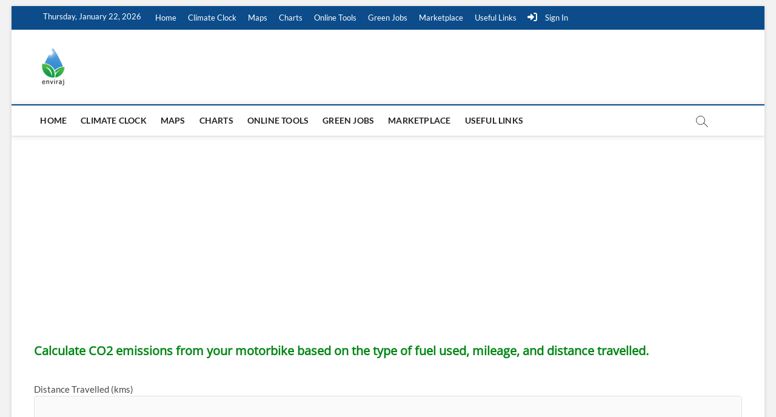

--- FILE ---
content_type: text/html; charset=utf-8
request_url: https://www.google.com/recaptcha/api2/aframe
body_size: 250
content:
<!DOCTYPE HTML><html><head><meta http-equiv="content-type" content="text/html; charset=UTF-8"></head><body><script nonce="zn45M2p9VZYyYEY9Dj9FwA">/** Anti-fraud and anti-abuse applications only. See google.com/recaptcha */ try{var clients={'sodar':'https://pagead2.googlesyndication.com/pagead/sodar?'};window.addEventListener("message",function(a){try{if(a.source===window.parent){var b=JSON.parse(a.data);var c=clients[b['id']];if(c){var d=document.createElement('img');d.src=c+b['params']+'&rc='+(localStorage.getItem("rc::a")?sessionStorage.getItem("rc::b"):"");window.document.body.appendChild(d);sessionStorage.setItem("rc::e",parseInt(sessionStorage.getItem("rc::e")||0)+1);localStorage.setItem("rc::h",'1769190128702');}}}catch(b){}});window.parent.postMessage("_grecaptcha_ready", "*");}catch(b){}</script></body></html>

--- FILE ---
content_type: application/javascript; charset=utf-8
request_url: https://fundingchoicesmessages.google.com/f/AGSKWxWV25kNCqokLPdZKsXW1ZomlhIs66UY7azsYqWzJa2Tekvxtjt3o_2ESwp92esrYWOGVOo7CKzRQnxOG3vfDmHDzLaIi7YrWq8rHUlyUqs3oQ4PIA_z3nU2XsQnrvedAYxyqm2UL5sNrTsyWWuX0iVWxPRPBB-XygNz8C5T3SOVbdT5hFrmX-ZGrcJb/_/wp-ad.min..468x60./showadv2./pubfig.js/content_ad_
body_size: -1289
content:
window['476bdc69-ee08-4b28-afb4-4c2e78a7ee53'] = true;